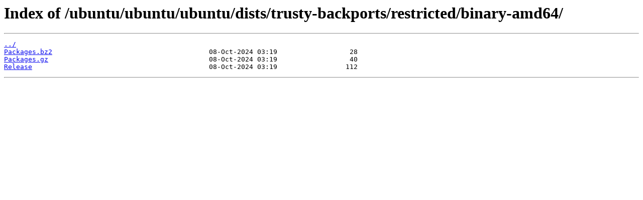

--- FILE ---
content_type: text/html
request_url: https://mirrors.lug.mtu.edu/ubuntu/ubuntu/ubuntu/dists/trusty-backports/restricted/binary-amd64/
body_size: 566
content:
<html>
<head><title>Index of /ubuntu/ubuntu/ubuntu/dists/trusty-backports/restricted/binary-amd64/</title></head>
<body>
<h1>Index of /ubuntu/ubuntu/ubuntu/dists/trusty-backports/restricted/binary-amd64/</h1><hr><pre><a href="../">../</a>
<a href="Packages.bz2">Packages.bz2</a>                                       08-Oct-2024 03:19                  28
<a href="Packages.gz">Packages.gz</a>                                        08-Oct-2024 03:19                  40
<a href="Release">Release</a>                                            08-Oct-2024 03:19                 112
</pre><hr></body>
</html>
